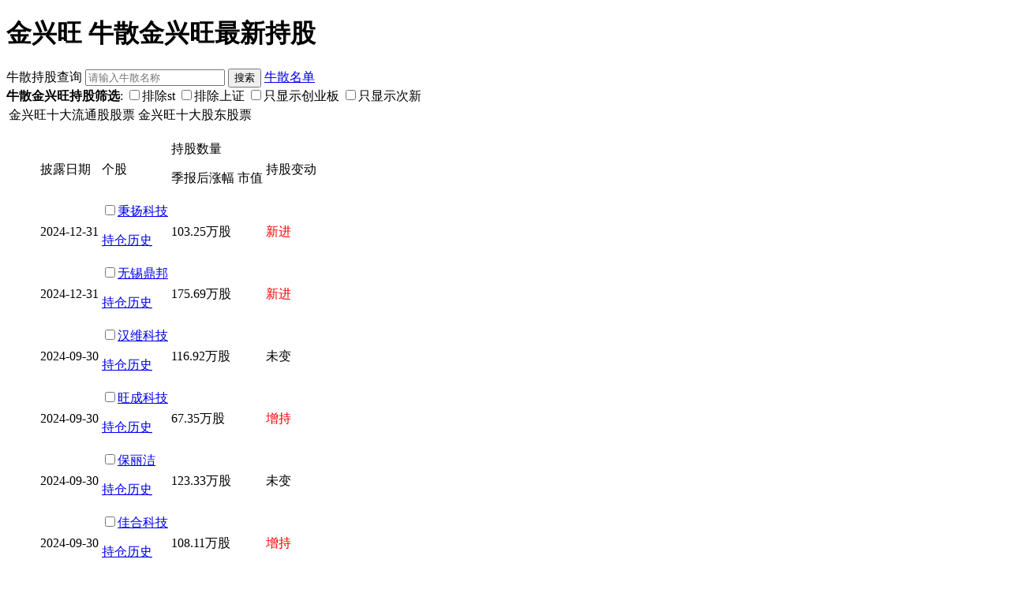

--- FILE ---
content_type: text/html; charset=utf-8
request_url: http://m.tetegu.com/gudong/317830.html
body_size: 8079
content:
<!DOCTYPE html>
<html>
<head>
<meta http-equiv="Content-Type" content="text/html; charset=UTF-8"/>
<meta name="format-detection" content="telephone=no"/>
<meta name="viewport" content="width=device-width, user-scalable=0, initial-scale=1.0, maximum-scale=1.0, minimum-scale=1.0"/>
<meta http-equiv="Cache-Control" content="no-transform " /> 
<title>金兴旺_牛散金兴旺最新持股查询</title>
<meta name="keywords" content="金兴旺,牛散金兴旺最新持股查询" />
<meta name="description" content="特特股为您提供金兴旺最新持股,包括金兴旺持有十大流通股东以及十大股东股票的数据，提供牛散金兴旺持股数据查询功能"/>
<meta itemprop="image" content="http://www.tetegu.com/images/png/tetegu3.png"/>
<link href="//www.tetegu.com/js/m.css" rel="stylesheet" type="text/css" />
<script src="//www.tetegu.com/js/jquery.js"></script>
<script src="//www.tetegu.com/js/echarts.min.js"></script>
<script src="//www.tetegu.com/js/m.js"></script>
<script src="//www.tetegu.com/js/stockdayjson.js"></script>
<script src="//www.tetegu.com/js/kline2.js"></script>
<link href="//www.tetegu.com/js/layer_mobile/need/layer.css" rel="stylesheet" type="text/css" />
<script src="//www.tetegu.com/js/layer_mobile/layer.js"></script>
<script src="//www.tetegu.com/js/m.gudong.js"></script>
<link href="//www.tetegu.com/js/m.gudong.css" rel="stylesheet" type="text/css" />
<script src="https://res.wx.qq.com/open/js/jweixin-1.2.0.js"></script>
<script>
favtype='gd';
var gid=317830;
var ldate='';
var wxShareData = {
		"imgUrl":'http://www.tetegu.com/images/icons/60x60.png',
		"link":window.location.href,
		"title":"牛散金兴旺",
		"desc":'牛散金兴旺 ，特特股 ，牛散查询'
};

var jbLtgSzJson=[{"ltdate":"2024-12-31","num":"2","ccsz":"2725.90"}];
var jbGdSzJson=[{"ltdate":"2024-12-31","num":"2","ccsz":"2725.90"}];
var jbZcgltgJson=[];
var jbZcgGdJson=[];
</script>
</head>
<body>
<script src="//www.tetegu.com/js/m_top.js"></script>
<div id="phone-wrapper" class="phone-wrapper">
    <script src="//www.tetegu.com/js/m_quote_nav.js"></script>
    <div class="gudongdiv">
        <div class="cl-h10"></div>
        <h1>金兴旺 牛散金兴旺最新持股</h1>
        <div class="cl-h10"></div>
		<script src="//www.tetegu.com/js/m_gd_top.js"></script>
        <div class="cl-h10"></div>
        <div class="SearchBar">
                牛散持股查询  
                <input type="text" value="" id="gname" class="gnameinput" placeholder="请输入牛散名称">
                <input type="button" class="sbtns" value="搜索">
                <span class="red" ><a href="/niusan/">牛散名单</a></span>
        </div>
        <div id="s_stock_content_more" class="s_stock_content_more">
            <div id="lhbchart" class="lhbchart"></div>
           <div class="SearchBar" ><b>牛散金兴旺持股筛选</b>: <label><input type="checkbox" name="nost" style="height: auto;">排除st</label> <label><input type="checkbox" name="nosh" style="height: auto;">排除上证</label> <label><input type="checkbox" name="cybonly" style="height: auto;">只显示创业板</label> <label><input type="checkbox" name="cixin" style="height: auto;">只显示次新</label></div><div class="gudonginfo"><div class="gtxt"></div><table class="gdtabs"><td><span title="十大流通股中牛散金兴旺持有的股票数据">金兴旺十大流通股股票</span></td><td><span title="十大股东牛散金兴旺持有的股票数据">金兴旺十大股东股票</span></td></table></div><div class="gdchart" id="gdchart"></div><div class="gdlists"><ul class="gudonglist"><div gdtype="ltgd"><table><tr><td class="ltdate">披露日期</td><td class="sname">个股</td><td class="cgsl">持股数量<p>季报后涨幅 市值</p></td><td class="cgbd">持股变动</td></tr><tr liname="9206752024-12-31" sname="秉扬科技" scode="920675" ldate="2024-12-31" cgsl="103.25" ssrq="2020-12-28" zsz="2203699200" price="8.33" zfprice="0.00" > <td class="ltdate">2024-12-31</td><td class="sname"><input type="checkbox" name="lookonly" value="920675" /><a href="/gupiao/920675.html" title="秉扬科技股票">秉扬科技</a><p class="scode"><a href="/gudong/317830-920675.html" class="gdlishi">持仓历史</a></p></td><td><span class="cgsl">103.25万股</span></td><td class="cgbd"><font color="red">新进</font></td></tr><tr liname="9209312024-12-31" sname="无锡鼎邦" scode="920931" ldate="2024-12-31" cgsl="175.69" ssrq="2024-04-08" zsz="1643775000" price="10.62" zfprice="0.00" > <td class="ltdate">2024-12-31</td><td class="sname"><input type="checkbox" name="lookonly" value="920931" /><a href="/gupiao/920931.html" title="无锡鼎邦股票">无锡鼎邦</a><p class="scode"><a href="/gudong/317830-920931.html" class="gdlishi">持仓历史</a></p></td><td><span class="cgsl">175.69万股</span></td><td class="cgbd"><font color="red">新进</font></td></tr><tr liname="9209572024-09-30" sname="汉维科技" scode="920957" ldate="2024-09-30" cgsl="116.92" ssrq="2022-12-14" zsz="1595570837" price="8.38" zfprice="0.00" > <td class="ltdate">2024-09-30</td><td class="sname"><input type="checkbox" name="lookonly" value="920957" /><a href="/gupiao/920957.html" title="汉维科技股票">汉维科技</a><p class="scode"><a href="/gudong/317830-920957.html" class="gdlishi">持仓历史</a></p></td><td><span class="cgsl">116.92万股</span></td><td class="cgbd">未变</td></tr><tr liname="9208962024-09-30" sname="旺成科技" scode="920896" ldate="2024-09-30" cgsl="67.35" ssrq="2023-04-19" zsz="2616646604" price="9.02" zfprice="0.00" > <td class="ltdate">2024-09-30</td><td class="sname"><input type="checkbox" name="lookonly" value="920896" /><a href="/gupiao/920896.html" title="旺成科技股票">旺成科技</a><p class="scode"><a href="/gudong/317830-920896.html" class="gdlishi">持仓历史</a></p></td><td><span class="cgsl">67.35万股</span></td><td class="cgbd"><font color="red">增持</font></td></tr><tr liname="9208022024-09-30" sname="保丽洁" scode="920802" ldate="2024-09-30" cgsl="123.33" ssrq="2023-02-06" zsz="1517973448" price="11.41" zfprice="0.00" > <td class="ltdate">2024-09-30</td><td class="sname"><input type="checkbox" name="lookonly" value="920802" /><a href="/gupiao/920802.html" title="保丽洁股票">保丽洁</a><p class="scode"><a href="/gudong/317830-920802.html" class="gdlishi">持仓历史</a></p></td><td><span class="cgsl">123.33万股</span></td><td class="cgbd">未变</td></tr><tr liname="9203922024-09-30" sname="佳合科技" scode="920392" ldate="2024-09-30" cgsl="108.11" ssrq="2022-12-30" zsz="2829491650" price="13.29" zfprice="0.00" > <td class="ltdate">2024-09-30</td><td class="sname"><input type="checkbox" name="lookonly" value="920392" /><a href="/gupiao/920392.html" title="佳合科技股票">佳合科技</a><p class="scode"><a href="/gudong/317830-920392.html" class="gdlishi">持仓历史</a></p></td><td><span class="cgsl">108.11万股</span></td><td class="cgbd"><font color="red">增持</font></td></tr><tr liname="9208552024-09-30" sname="浙江大农" scode="920855" ldate="2024-09-30" cgsl="40.97" ssrq="2022-12-29" zsz="1546979993" price="" zfprice="0.00" > <td class="ltdate">2024-09-30</td><td class="sname"><input type="checkbox" name="lookonly" value="920855" /><a href="/gupiao/920855.html" title="浙江大农股票">浙江大农</a><p class="scode"><a href="/gudong/317830-920855.html" class="gdlishi">持仓历史</a></p></td><td><span class="cgsl">40.97万股</span></td><td class="cgbd"><font color="red">增持</font></td></tr><tr liname="9209572024-06-30" sname="汉维科技" scode="920957" ldate="2024-06-30" cgsl="116.92" ssrq="2022-12-14" zsz="1595570837" price="5.93" zfprice="0.00" > <td class="ltdate">2024-06-30</td><td class="sname"><input type="checkbox" name="lookonly" value="920957" /><a href="/gupiao/920957.html" title="汉维科技股票">汉维科技</a><p class="scode"><a href="/gudong/317830-920957.html" class="gdlishi">持仓历史</a></p></td><td><span class="cgsl">116.92万股</span></td><td class="cgbd">未变</td></tr><tr liname="9208552024-06-30" sname="浙江大农" scode="920855" ldate="2024-06-30" cgsl="39.84" ssrq="2022-12-29" zsz="1546979993" price="7.92" zfprice="0.00" > <td class="ltdate">2024-06-30</td><td class="sname"><input type="checkbox" name="lookonly" value="920855" /><a href="/gupiao/920855.html" title="浙江大农股票">浙江大农</a><p class="scode"><a href="/gudong/317830-920855.html" class="gdlishi">持仓历史</a></p></td><td><span class="cgsl">39.84万股</span></td><td class="cgbd"><font color="red">新进</font></td></tr><tr liname="9208962024-06-30" sname="旺成科技" scode="920896" ldate="2024-06-30" cgsl="63.05" ssrq="2023-04-19" zsz="2616646604" price="6.97" zfprice="0.00" > <td class="ltdate">2024-06-30</td><td class="sname"><input type="checkbox" name="lookonly" value="920896" /><a href="/gupiao/920896.html" title="旺成科技股票">旺成科技</a><p class="scode"><a href="/gudong/317830-920896.html" class="gdlishi">持仓历史</a></p></td><td><span class="cgsl">63.05万股</span></td><td class="cgbd"><font color="red">新进</font></td></tr><tr liname="9208022024-06-30" sname="保丽洁" scode="920802" ldate="2024-06-30" cgsl="123.33" ssrq="2023-02-06" zsz="1517973448" price="8.52" zfprice="0.00" > <td class="ltdate">2024-06-30</td><td class="sname"><input type="checkbox" name="lookonly" value="920802" /><a href="/gupiao/920802.html" title="保丽洁股票">保丽洁</a><p class="scode"><a href="/gudong/317830-920802.html" class="gdlishi">持仓历史</a></p></td><td><span class="cgsl">123.33万股</span></td><td class="cgbd">未变</td></tr><tr liname="9203922024-06-30" sname="佳合科技" scode="920392" ldate="2024-06-30" cgsl="107.31" ssrq="2022-12-30" zsz="2829491650" price="8.20" zfprice="0.00" > <td class="ltdate">2024-06-30</td><td class="sname"><input type="checkbox" name="lookonly" value="920392" /><a href="/gupiao/920392.html" title="佳合科技股票">佳合科技</a><p class="scode"><a href="/gudong/317830-920392.html" class="gdlishi">持仓历史</a></p></td><td><span class="cgsl">107.31万股</span></td><td class="cgbd"><font color="red">增持</font></td></tr><tr liname="9209572024-03-31" sname="汉维科技" scode="920957" ldate="2024-03-31" cgsl="116.92" ssrq="2022-12-14" zsz="1595570837" price="6.78" zfprice="0.00" > <td class="ltdate">2024-03-31</td><td class="sname"><input type="checkbox" name="lookonly" value="920957" /><a href="/gupiao/920957.html" title="汉维科技股票">汉维科技</a><p class="scode"><a href="/gudong/317830-920957.html" class="gdlishi">持仓历史</a></p></td><td><span class="cgsl">116.92万股</span></td><td class="cgbd">未变</td></tr><tr liname="9208022024-03-31" sname="保丽洁" scode="920802" ldate="2024-03-31" cgsl="123.33" ssrq="2023-02-06" zsz="1517973448" price="8.83" zfprice="0.00" > <td class="ltdate">2024-03-31</td><td class="sname"><input type="checkbox" name="lookonly" value="920802" /><a href="/gupiao/920802.html" title="保丽洁股票">保丽洁</a><p class="scode"><a href="/gudong/317830-920802.html" class="gdlishi">持仓历史</a></p></td><td><span class="cgsl">123.33万股</span></td><td class="cgbd"><font color="red">新进</font></td></tr><tr liname="9203922024-03-31" sname="佳合科技" scode="920392" ldate="2024-03-31" cgsl="92.18" ssrq="2022-12-30" zsz="2829491650" price="9.47" zfprice="0.00" > <td class="ltdate">2024-03-31</td><td class="sname"><input type="checkbox" name="lookonly" value="920392" /><a href="/gupiao/920392.html" title="佳合科技股票">佳合科技</a><p class="scode"><a href="/gudong/317830-920392.html" class="gdlishi">持仓历史</a></p></td><td><span class="cgsl">92.18万股</span></td><td class="cgbd">未变</td></tr><tr liname="9209572023-12-31" sname="汉维科技" scode="920957" ldate="2023-12-31" cgsl="116.92" ssrq="2022-12-14" zsz="1595570837" price="9.02" zfprice="0.00" > <td class="ltdate">2023-12-31</td><td class="sname"><input type="checkbox" name="lookonly" value="920957" /><a href="/gupiao/920957.html" title="汉维科技股票">汉维科技</a><p class="scode"><a href="/gudong/317830-920957.html" class="gdlishi">持仓历史</a></p></td><td><span class="cgsl">116.92万股</span></td><td class="cgbd"><font color="red">新进</font></td></tr><tr liname="9203922023-12-31" sname="佳合科技" scode="920392" ldate="2023-12-31" cgsl="92.18" ssrq="2022-12-30" zsz="2829491650" price="12.56" zfprice="0.00" > <td class="ltdate">2023-12-31</td><td class="sname"><input type="checkbox" name="lookonly" value="920392" /><a href="/gupiao/920392.html" title="佳合科技股票">佳合科技</a><p class="scode"><a href="/gudong/317830-920392.html" class="gdlishi">持仓历史</a></p></td><td><span class="cgsl">92.18万股</span></td><td class="cgbd"><font color="red">新进</font></td></tr><tr liname="9204712023-11-27" sname="美邦科技" scode="920471" ldate="2023-11-27" cgsl="70.52" ssrq="2023-05-25" zsz="1260480000" price="" zfprice="0.00" > <td class="ltdate">2023-11-27</td><td class="sname"><input type="checkbox" name="lookonly" value="920471" /><a href="/gupiao/920471.html" title="美邦科技股票">美邦科技</a><p class="scode"><a href="/gudong/317830-920471.html" class="gdlishi">持仓历史</a></p></td><td><span class="cgsl">70.52万股</span></td><td class="cgbd"><font color="red">新进</font></td></tr><tr liname="6050332023-09-30" sname="美邦股份" scode="605033" ldate="2023-09-30" cgsl="45.14" ssrq="2021-09-16" zsz="3024424000" price="18.80" zfprice="0.00" > <td class="ltdate">2023-09-30</td><td class="sname"><input type="checkbox" name="lookonly" value="605033" /><a href="/gupiao/605033.html" title="美邦股份股票">美邦股份</a><p class="scode"><a href="/gudong/317830-605033.html" class="gdlishi">持仓历史</a></p></td><td><span class="cgsl">45.14万股</span></td><td class="cgbd"><font color="red">新进</font></td></tr><tr liname="6052552023-09-30" sname="天普股份" scode="605255" ldate="2023-09-30" cgsl="151.46" ssrq="2020-08-25" zsz="11725296000" price="16.23" zfprice="0.00" > <td class="ltdate">2023-09-30</td><td class="sname"><input type="checkbox" name="lookonly" value="605255" /><a href="/gupiao/605255.html" title="天普股份股票">天普股份</a><p class="scode"><a href="/gudong/317830-605255.html" class="gdlishi">持仓历史</a></p></td><td><span class="cgsl">151.46万股</span></td><td class="cgbd"><font color="red">增持</font></td></tr><tr liname="6051552023-09-30" sname="西大门" scode="605155" ldate="2023-09-30" cgsl="143.92" ssrq="2020-12-31" zsz="3055030657" price="15.75" zfprice="0.00" > <td class="ltdate">2023-09-30</td><td class="sname"><input type="checkbox" name="lookonly" value="605155" /><a href="/gupiao/605155.html" title="西大门股票">西大门</a><p class="scode"><a href="/gudong/317830-605155.html" class="gdlishi">持仓历史</a></p></td><td><span class="cgsl">143.92万股</span></td><td class="cgbd"><font color="#009900">减持</font></td></tr><tr liname="6052552023-06-30" sname="天普股份" scode="605255" ldate="2023-06-30" cgsl="118.5" ssrq="2020-08-25" zsz="11725296000" price="15.80" zfprice="0.00" > <td class="ltdate">2023-06-30</td><td class="sname"><input type="checkbox" name="lookonly" value="605255" /><a href="/gupiao/605255.html" title="天普股份股票">天普股份</a><p class="scode"><a href="/gudong/317830-605255.html" class="gdlishi">持仓历史</a></p></td><td><span class="cgsl">118.5万股</span></td><td class="cgbd">未变</td></tr><tr liname="6051552023-06-30" sname="西大门" scode="605155" ldate="2023-06-30" cgsl="186.31" ssrq="2020-12-31" zsz="3055030657" price="14.51" zfprice="0.00" > <td class="ltdate">2023-06-30</td><td class="sname"><input type="checkbox" name="lookonly" value="605155" /><a href="/gupiao/605155.html" title="西大门股票">西大门</a><p class="scode"><a href="/gudong/317830-605155.html" class="gdlishi">持仓历史</a></p></td><td><span class="cgsl">186.31万股</span></td><td class="cgbd">未变</td></tr><tr liname="6052682023-06-30" sname="王力安防" scode="605268" ldate="2023-06-30" cgsl="59" ssrq="2021-02-24" zsz="4565674575" price="10.23" zfprice="0.00" > <td class="ltdate">2023-06-30</td><td class="sname"><input type="checkbox" name="lookonly" value="605268" /><a href="/gupiao/605268.html" title="王力安防股票">王力安防</a><p class="scode"><a href="/gudong/317830-605268.html" class="gdlishi">持仓历史</a></p></td><td><span class="cgsl">59万股</span></td><td class="cgbd"><font color="#009900">减持</font></td></tr><tr liname="6052552023-03-31" sname="天普股份" scode="605255" ldate="2023-03-31" cgsl="118.5" ssrq="2020-08-25" zsz="11725296000" price="14.73" zfprice="0.00" > <td class="ltdate">2023-03-31</td><td class="sname"><input type="checkbox" name="lookonly" value="605255" /><a href="/gupiao/605255.html" title="天普股份股票">天普股份</a><p class="scode"><a href="/gudong/317830-605255.html" class="gdlishi">持仓历史</a></p></td><td><span class="cgsl">118.5万股</span></td><td class="cgbd"><font color="red">增持</font></td></tr><tr liname="6052682023-03-31" sname="王力安防" scode="605268" ldate="2023-03-31" cgsl="73.44" ssrq="2021-02-24" zsz="4565674575" price="9.73" zfprice="0.00" > <td class="ltdate">2023-03-31</td><td class="sname"><input type="checkbox" name="lookonly" value="605268" /><a href="/gupiao/605268.html" title="王力安防股票">王力安防</a><p class="scode"><a href="/gudong/317830-605268.html" class="gdlishi">持仓历史</a></p></td><td><span class="cgsl">73.44万股</span></td><td class="cgbd"><font color="#009900">减持</font></td></tr><tr liname="6051552023-03-31" sname="西大门" scode="605155" ldate="2023-03-31" cgsl="186.31" ssrq="2020-12-31" zsz="3055030657" price="14.45" zfprice="0.00" > <td class="ltdate">2023-03-31</td><td class="sname"><input type="checkbox" name="lookonly" value="605155" /><a href="/gupiao/605155.html" title="西大门股票">西大门</a><p class="scode"><a href="/gudong/317830-605155.html" class="gdlishi">持仓历史</a></p></td><td><span class="cgsl">186.31万股</span></td><td class="cgbd">未变</td></tr><tr liname="6052552022-12-31" sname="天普股份" scode="605255" ldate="2022-12-31" cgsl="105.68" ssrq="2020-08-25" zsz="11725296000" price="14.15" zfprice="0.00" > <td class="ltdate">2022-12-31</td><td class="sname"><input type="checkbox" name="lookonly" value="605255" /><a href="/gupiao/605255.html" title="天普股份股票">天普股份</a><p class="scode"><a href="/gudong/317830-605255.html" class="gdlishi">持仓历史</a></p></td><td><span class="cgsl">105.68万股</span></td><td class="cgbd">未变</td></tr><tr liname="6052682022-12-31" sname="王力安防" scode="605268" ldate="2022-12-31" cgsl="91.54" ssrq="2021-02-24" zsz="4565674575" price="8.80" zfprice="0.00" > <td class="ltdate">2022-12-31</td><td class="sname"><input type="checkbox" name="lookonly" value="605268" /><a href="/gupiao/605268.html" title="王力安防股票">王力安防</a><p class="scode"><a href="/gudong/317830-605268.html" class="gdlishi">持仓历史</a></p></td><td><span class="cgsl">91.54万股</span></td><td class="cgbd"><font color="#009900">减持</font></td></tr><tr liname="6051552022-12-31" sname="西大门" scode="605155" ldate="2022-12-31" cgsl="186.31" ssrq="2020-12-31" zsz="3055030657" price="13.01" zfprice="0.00" > <td class="ltdate">2022-12-31</td><td class="sname"><input type="checkbox" name="lookonly" value="605155" /><a href="/gupiao/605155.html" title="西大门股票">西大门</a><p class="scode"><a href="/gudong/317830-605155.html" class="gdlishi">持仓历史</a></p></td><td><span class="cgsl">186.31万股</span></td><td class="cgbd">未变</td></tr><tr liname="6052552022-09-30" sname="天普股份" scode="605255" ldate="2022-09-30" cgsl="105.68" ssrq="2020-08-25" zsz="11725296000" price="16.00" zfprice="0.00" > <td class="ltdate">2022-09-30</td><td class="sname"><input type="checkbox" name="lookonly" value="605255" /><a href="/gupiao/605255.html" title="天普股份股票">天普股份</a><p class="scode"><a href="/gudong/317830-605255.html" class="gdlishi">持仓历史</a></p></td><td><span class="cgsl">105.68万股</span></td><td class="cgbd"><font color="#009900">减持</font></td></tr><tr liname="6051552022-09-30" sname="西大门" scode="605155" ldate="2022-09-30" cgsl="186.31" ssrq="2020-12-31" zsz="3055030657" price="12.68" zfprice="0.00" > <td class="ltdate">2022-09-30</td><td class="sname"><input type="checkbox" name="lookonly" value="605155" /><a href="/gupiao/605155.html" title="西大门股票">西大门</a><p class="scode"><a href="/gudong/317830-605155.html" class="gdlishi">持仓历史</a></p></td><td><span class="cgsl">186.31万股</span></td><td class="cgbd"><font color="#009900">减持</font></td></tr><tr liname="6052682022-09-30" sname="王力安防" scode="605268" ldate="2022-09-30" cgsl="98.82" ssrq="2021-02-24" zsz="4565674575" price="8.36" zfprice="0.00" > <td class="ltdate">2022-09-30</td><td class="sname"><input type="checkbox" name="lookonly" value="605268" /><a href="/gupiao/605268.html" title="王力安防股票">王力安防</a><p class="scode"><a href="/gudong/317830-605268.html" class="gdlishi">持仓历史</a></p></td><td><span class="cgsl">98.82万股</span></td><td class="cgbd"><font color="red">新进</font></td></tr><tr liname="6052552022-06-30" sname="天普股份" scode="605255" ldate="2022-06-30" cgsl="118.74" ssrq="2020-08-25" zsz="11725296000" price="16.45" zfprice="0.00" > <td class="ltdate">2022-06-30</td><td class="sname"><input type="checkbox" name="lookonly" value="605255" /><a href="/gupiao/605255.html" title="天普股份股票">天普股份</a><p class="scode"><a href="/gudong/317830-605255.html" class="gdlishi">持仓历史</a></p></td><td><span class="cgsl">118.74万股</span></td><td class="cgbd"><font color="#009900">减持</font></td></tr><tr liname="6051552022-06-30" sname="西大门" scode="605155" ldate="2022-06-30" cgsl="189.31" ssrq="2020-12-31" zsz="3055030657" price="14.73" zfprice="0.00" > <td class="ltdate">2022-06-30</td><td class="sname"><input type="checkbox" name="lookonly" value="605155" /><a href="/gupiao/605155.html" title="西大门股票">西大门</a><p class="scode"><a href="/gudong/317830-605155.html" class="gdlishi">持仓历史</a></p></td><td><span class="cgsl">189.31万股</span></td><td class="cgbd"><font color="red">增持</font></td></tr><tr liname="6887012022-06-30" sname="卓锦股份" scode="688701" ldate="2022-06-30" cgsl="42.74" ssrq="2021-09-16" zsz="1238037370" price="11.82" zfprice="0.00" > <td class="ltdate">2022-06-30</td><td class="sname"><input type="checkbox" name="lookonly" value="688701" /><a href="/gupiao/688701.html" title="卓锦股份股票">卓锦股份</a><p class="scode"><a href="/gudong/317830-688701.html" class="gdlishi">持仓历史</a></p></td><td><span class="cgsl">42.74万股</span></td><td class="cgbd">未变</td></tr><tr liname="6051552022-03-31" sname="西大门" scode="605155" ldate="2022-03-31" cgsl="139.19" ssrq="2020-12-31" zsz="3055030657" price="14.44" zfprice="0.00" > <td class="ltdate">2022-03-31</td><td class="sname"><input type="checkbox" name="lookonly" value="605155" /><a href="/gupiao/605155.html" title="西大门股票">西大门</a><p class="scode"><a href="/gudong/317830-605155.html" class="gdlishi">持仓历史</a></p></td><td><span class="cgsl">139.19万股</span></td><td class="cgbd"><font color="red">增持</font></td></tr><tr liname="6052552022-03-31" sname="天普股份" scode="605255" ldate="2022-03-31" cgsl="127.14" ssrq="2020-08-25" zsz="11725296000" price="15.12" zfprice="0.00" > <td class="ltdate">2022-03-31</td><td class="sname"><input type="checkbox" name="lookonly" value="605255" /><a href="/gupiao/605255.html" title="天普股份股票">天普股份</a><p class="scode"><a href="/gudong/317830-605255.html" class="gdlishi">持仓历史</a></p></td><td><span class="cgsl">127.14万股</span></td><td class="cgbd"><font color="red">增持</font></td></tr><tr liname="6880672022-03-31" sname="爱威科技" scode="688067" ldate="2022-03-31" cgsl="28.28" ssrq="2021-06-16" zsz="1896520000" price="25.58" zfprice="0.00" > <td class="ltdate">2022-03-31</td><td class="sname"><input type="checkbox" name="lookonly" value="688067" /><a href="/gupiao/688067.html" title="爱威科技股票">爱威科技</a><p class="scode"><a href="/gudong/317830-688067.html" class="gdlishi">持仓历史</a></p></td><td><span class="cgsl">28.28万股</span></td><td class="cgbd"><font color="red">新进</font></td></tr><tr liname="6885652022-03-31" sname="力源科技" scode="688565" ldate="2022-03-31" cgsl="56.85" ssrq="2021-05-13" zsz="1527246000" price="10.46" zfprice="0.00" > <td class="ltdate">2022-03-31</td><td class="sname"><input type="checkbox" name="lookonly" value="688565" /><a href="/gupiao/688565.html" title="力源科技股票">力源科技</a><p class="scode"><a href="/gudong/317830-688565.html" class="gdlishi">持仓历史</a></p></td><td><span class="cgsl">56.85万股</span></td><td class="cgbd"><font color="red">新进</font></td></tr><tr liname="6880132022-03-31" sname="天臣医疗" scode="688013" ldate="2022-03-31" cgsl="20.24" ssrq="2020-09-28" zsz="4262292112" price="23.37" zfprice="59.86" > <td class="ltdate">2022-03-31</td><td class="sname"><input type="checkbox" name="lookonly" value="688013" /><a href="/gupiao/688013.html" title="天臣医疗股票">天臣医疗</a><p class="scode"><a href="/gudong/317830-688013.html" class="gdlishi">持仓历史</a></p></td><td><span class="cgsl">20.24万股</span></td><td class="cgbd">未变</td></tr><tr liname="6887012022-03-31" sname="卓锦股份" scode="688701" ldate="2022-03-31" cgsl="42.74" ssrq="2021-09-16" zsz="1238037370" price="12.67" zfprice="0.00" > <td class="ltdate">2022-03-31</td><td class="sname"><input type="checkbox" name="lookonly" value="688701" /><a href="/gupiao/688701.html" title="卓锦股份股票">卓锦股份</a><p class="scode"><a href="/gudong/317830-688701.html" class="gdlishi">持仓历史</a></p></td><td><span class="cgsl">42.74万股</span></td><td class="cgbd"><font color="red">新进</font></td></tr><tr liname="6880132022-02-08" sname="天臣医疗" scode="688013" ldate="2022-02-08" cgsl="20.24" ssrq="2020-09-28" zsz="4262292112" price="" zfprice="59.86" > <td class="ltdate">2022-02-08</td><td class="sname"><input type="checkbox" name="lookonly" value="688013" /><a href="/gupiao/688013.html" title="天臣医疗股票">天臣医疗</a><p class="scode"><a href="/gudong/317830-688013.html" class="gdlishi">持仓历史</a></p></td><td><span class="cgsl">20.24万股</span></td><td class="cgbd"><font color="#009900">减持</font></td></tr><tr liname="6051982021-12-31" sname="安德利" scode="605198" ldate="2021-12-31" cgsl="39.97" ssrq="2020-09-18" zsz="15903332000" price="19.80" zfprice="0.00" > <td class="ltdate">2021-12-31</td><td class="sname"><input type="checkbox" name="lookonly" value="605198" /><a href="/gupiao/605198.html" title="安德利股票">安德利</a><p class="scode"><a href="/gudong/317830-605198.html" class="gdlishi">持仓历史</a></p></td><td><span class="cgsl">39.97万股</span></td><td class="cgbd"><font color="#009900">减持</font></td></tr><tr liname="6885852021-12-31" sname="上纬新材" scode="688585" ldate="2021-12-31" cgsl="51.85" ssrq="2020-09-28" zsz="43647772587" price="10.70" zfprice="0.00" > <td class="ltdate">2021-12-31</td><td class="sname"><input type="checkbox" name="lookonly" value="688585" /><a href="/gupiao/688585.html" title="上纬新材股票">上纬新材</a><p class="scode"><a href="/gudong/317830-688585.html" class="gdlishi">持仓历史</a></p></td><td><span class="cgsl">51.85万股</span></td><td class="cgbd"><font color="#009900">减持</font></td></tr><tr liname="6051552021-12-31" sname="西大门" scode="605155" ldate="2021-12-31" cgsl="29.52" ssrq="2020-12-31" zsz="3055030657" price="21.92" zfprice="0.00" > <td class="ltdate">2021-12-31</td><td class="sname"><input type="checkbox" name="lookonly" value="605155" /><a href="/gupiao/605155.html" title="西大门股票">西大门</a><p class="scode"><a href="/gudong/317830-605155.html" class="gdlishi">持仓历史</a></p></td><td><span class="cgsl">29.52万股</span></td><td class="cgbd"><font color="red">新进</font></td></tr><tr liname="6052552021-12-31" sname="天普股份" scode="605255" ldate="2021-12-31" cgsl="110.81" ssrq="2020-08-25" zsz="11725296000" price="16.73" zfprice="0.00" > <td class="ltdate">2021-12-31</td><td class="sname"><input type="checkbox" name="lookonly" value="605255" /><a href="/gupiao/605255.html" title="天普股份股票">天普股份</a><p class="scode"><a href="/gudong/317830-605255.html" class="gdlishi">持仓历史</a></p></td><td><span class="cgsl">110.81万股</span></td><td class="cgbd"><font color="red">增持</font></td></tr><tr liname="3006522021-09-30" sname="雷迪克" scode="300652" ldate="2021-09-30" cgsl="149.95" ssrq="2017-05-16" zsz="7947410280" price="18.02" zfprice="0.00" > <td class="ltdate">2021-09-30</td><td class="sname"><input type="checkbox" name="lookonly" value="300652" /><a href="/gupiao/300652.html" title="雷迪克股票">雷迪克</a><p class="scode"><a href="/gudong/317830-300652.html" class="gdlishi">持仓历史</a></p></td><td><span class="cgsl">149.95万股</span></td><td class="cgbd"><font color="#009900">减持</font></td></tr><tr liname="3007962021-09-30" sname="贝斯美" scode="300796" ldate="2021-09-30" cgsl="101.27" ssrq="2019-11-15" zsz="3582537290" price="16.27" zfprice="0.00" > <td class="ltdate">2021-09-30</td><td class="sname"><input type="checkbox" name="lookonly" value="300796" /><a href="/gupiao/300796.html" title="贝斯美股票">贝斯美</a><p class="scode"><a href="/gudong/317830-300796.html" class="gdlishi">持仓历史</a></p></td><td><span class="cgsl">101.27万股</span></td><td class="cgbd"><font color="#009900">减持</font></td></tr><tr liname="6052552021-09-30" sname="天普股份" scode="605255" ldate="2021-09-30" cgsl="19" ssrq="2020-08-25" zsz="11725296000" price="14.49" zfprice="0.00" > <td class="ltdate">2021-09-30</td><td class="sname"><input type="checkbox" name="lookonly" value="605255" /><a href="/gupiao/605255.html" title="天普股份股票">天普股份</a><p class="scode"><a href="/gudong/317830-605255.html" class="gdlishi">持仓历史</a></p></td><td><span class="cgsl">19万股</span></td><td class="cgbd"><font color="#009900">减持</font></td></tr></table></div><div gdtype="gd"><table><tr><td class="ltdate">披露日期</td><td class="sname">个股</td><td class="cgsl">持股数量<p>季报后涨幅 市值</p></td><td class="cgbd">持股变动</td></tr><tr liname="9206752024-12-31" sname="秉扬科技" scode="920675" ldate="2024-12-31" cgsl="103.25" ssrq="2020-12-28" zsz="2203699200" price="8.33" zfprice="0.00" > <td class="ltdate">2024-12-31</td><td class="sname"><input type="checkbox" name="lookonly" value="920675" /><a href="/gupiao/920675.html" title="秉扬科技股票">秉扬科技</a><p class="scode"><a href="/gudong/317830-920675.html" class="gdlishi">持仓历史</a></p></td><td><span class="cgsl">103.25万股</span></td><td class="cgbd"><font color="red">新进</font></td></tr><tr liname="9209312024-12-31" sname="无锡鼎邦" scode="920931" ldate="2024-12-31" cgsl="175.69" ssrq="2024-04-08" zsz="1643775000" price="10.62" zfprice="0.00" > <td class="ltdate">2024-12-31</td><td class="sname"><input type="checkbox" name="lookonly" value="920931" /><a href="/gupiao/920931.html" title="无锡鼎邦股票">无锡鼎邦</a><p class="scode"><a href="/gudong/317830-920931.html" class="gdlishi">持仓历史</a></p></td><td><span class="cgsl">175.69万股</span></td><td class="cgbd"><font color="red">新进</font></td></tr><tr liname="9208552024-09-30" sname="浙江大农" scode="920855" ldate="2024-09-30" cgsl="40.97" ssrq="2022-12-29" zsz="1546979993" price="9.36" zfprice="0.00" > <td class="ltdate">2024-09-30</td><td class="sname"><input type="checkbox" name="lookonly" value="920855" /><a href="/gupiao/920855.html" title="浙江大农股票">浙江大农</a><p class="scode"><a href="/gudong/317830-920855.html" class="gdlishi">持仓历史</a></p></td><td><span class="cgsl">40.97万股</span></td><td class="cgbd"><font color="red">增持</font></td></tr><tr liname="9203922024-09-30" sname="佳合科技" scode="920392" ldate="2024-09-30" cgsl="108.11" ssrq="2022-12-30" zsz="2829491650" price="13.29" zfprice="0.00" > <td class="ltdate">2024-09-30</td><td class="sname"><input type="checkbox" name="lookonly" value="920392" /><a href="/gupiao/920392.html" title="佳合科技股票">佳合科技</a><p class="scode"><a href="/gudong/317830-920392.html" class="gdlishi">持仓历史</a></p></td><td><span class="cgsl">108.11万股</span></td><td class="cgbd"><font color="red">增持</font></td></tr><tr liname="9208022024-09-30" sname="保丽洁" scode="920802" ldate="2024-09-30" cgsl="123.33" ssrq="2023-02-06" zsz="1517973448" price="11.41" zfprice="0.00" > <td class="ltdate">2024-09-30</td><td class="sname"><input type="checkbox" name="lookonly" value="920802" /><a href="/gupiao/920802.html" title="保丽洁股票">保丽洁</a><p class="scode"><a href="/gudong/317830-920802.html" class="gdlishi">持仓历史</a></p></td><td><span class="cgsl">123.33万股</span></td><td class="cgbd">未变</td></tr><tr liname="9209572024-09-30" sname="汉维科技" scode="920957" ldate="2024-09-30" cgsl="116.92" ssrq="2022-12-14" zsz="1595570837" price="8.38" zfprice="0.00" > <td class="ltdate">2024-09-30</td><td class="sname"><input type="checkbox" name="lookonly" value="920957" /><a href="/gupiao/920957.html" title="汉维科技股票">汉维科技</a><p class="scode"><a href="/gudong/317830-920957.html" class="gdlishi">持仓历史</a></p></td><td><span class="cgsl">116.92万股</span></td><td class="cgbd">未变</td></tr><tr liname="9208962024-09-30" sname="旺成科技" scode="920896" ldate="2024-09-30" cgsl="67.35" ssrq="2023-04-19" zsz="2616646604" price="9.02" zfprice="0.00" > <td class="ltdate">2024-09-30</td><td class="sname"><input type="checkbox" name="lookonly" value="920896" /><a href="/gupiao/920896.html" title="旺成科技股票">旺成科技</a><p class="scode"><a href="/gudong/317830-920896.html" class="gdlishi">持仓历史</a></p></td><td><span class="cgsl">67.35万股</span></td><td class="cgbd"><font color="red">增持</font></td></tr><tr liname="9209572024-06-30" sname="汉维科技" scode="920957" ldate="2024-06-30" cgsl="116.92" ssrq="2022-12-14" zsz="1595570837" price="5.93" zfprice="0.00" > <td class="ltdate">2024-06-30</td><td class="sname"><input type="checkbox" name="lookonly" value="920957" /><a href="/gupiao/920957.html" title="汉维科技股票">汉维科技</a><p class="scode"><a href="/gudong/317830-920957.html" class="gdlishi">持仓历史</a></p></td><td><span class="cgsl">116.92万股</span></td><td class="cgbd">未变</td></tr><tr liname="9208552024-06-30" sname="浙江大农" scode="920855" ldate="2024-06-30" cgsl="39.84" ssrq="2022-12-29" zsz="1546979993" price="7.92" zfprice="0.00" > <td class="ltdate">2024-06-30</td><td class="sname"><input type="checkbox" name="lookonly" value="920855" /><a href="/gupiao/920855.html" title="浙江大农股票">浙江大农</a><p class="scode"><a href="/gudong/317830-920855.html" class="gdlishi">持仓历史</a></p></td><td><span class="cgsl">39.84万股</span></td><td class="cgbd"><font color="red">新进</font></td></tr><tr liname="9208962024-06-30" sname="旺成科技" scode="920896" ldate="2024-06-30" cgsl="63.05" ssrq="2023-04-19" zsz="2616646604" price="6.97" zfprice="0.00" > <td class="ltdate">2024-06-30</td><td class="sname"><input type="checkbox" name="lookonly" value="920896" /><a href="/gupiao/920896.html" title="旺成科技股票">旺成科技</a><p class="scode"><a href="/gudong/317830-920896.html" class="gdlishi">持仓历史</a></p></td><td><span class="cgsl">63.05万股</span></td><td class="cgbd"><font color="red">新进</font></td></tr><tr liname="9203922024-06-30" sname="佳合科技" scode="920392" ldate="2024-06-30" cgsl="107.31" ssrq="2022-12-30" zsz="2829491650" price="8.20" zfprice="0.00" > <td class="ltdate">2024-06-30</td><td class="sname"><input type="checkbox" name="lookonly" value="920392" /><a href="/gupiao/920392.html" title="佳合科技股票">佳合科技</a><p class="scode"><a href="/gudong/317830-920392.html" class="gdlishi">持仓历史</a></p></td><td><span class="cgsl">107.31万股</span></td><td class="cgbd"><font color="red">增持</font></td></tr><tr liname="9208022024-06-30" sname="保丽洁" scode="920802" ldate="2024-06-30" cgsl="123.33" ssrq="2023-02-06" zsz="1517973448" price="8.52" zfprice="0.00" > <td class="ltdate">2024-06-30</td><td class="sname"><input type="checkbox" name="lookonly" value="920802" /><a href="/gupiao/920802.html" title="保丽洁股票">保丽洁</a><p class="scode"><a href="/gudong/317830-920802.html" class="gdlishi">持仓历史</a></p></td><td><span class="cgsl">123.33万股</span></td><td class="cgbd">未变</td></tr><tr liname="9203922024-03-31" sname="佳合科技" scode="920392" ldate="2024-03-31" cgsl="92.18" ssrq="2022-12-30" zsz="2829491650" price="9.47" zfprice="0.00" > <td class="ltdate">2024-03-31</td><td class="sname"><input type="checkbox" name="lookonly" value="920392" /><a href="/gupiao/920392.html" title="佳合科技股票">佳合科技</a><p class="scode"><a href="/gudong/317830-920392.html" class="gdlishi">持仓历史</a></p></td><td><span class="cgsl">92.18万股</span></td><td class="cgbd">未变</td></tr><tr liname="9209572024-03-31" sname="汉维科技" scode="920957" ldate="2024-03-31" cgsl="116.92" ssrq="2022-12-14" zsz="1595570837" price="6.78" zfprice="0.00" > <td class="ltdate">2024-03-31</td><td class="sname"><input type="checkbox" name="lookonly" value="920957" /><a href="/gupiao/920957.html" title="汉维科技股票">汉维科技</a><p class="scode"><a href="/gudong/317830-920957.html" class="gdlishi">持仓历史</a></p></td><td><span class="cgsl">116.92万股</span></td><td class="cgbd">未变</td></tr><tr liname="9208022024-03-31" sname="保丽洁" scode="920802" ldate="2024-03-31" cgsl="123.33" ssrq="2023-02-06" zsz="1517973448" price="8.83" zfprice="0.00" > <td class="ltdate">2024-03-31</td><td class="sname"><input type="checkbox" name="lookonly" value="920802" /><a href="/gupiao/920802.html" title="保丽洁股票">保丽洁</a><p class="scode"><a href="/gudong/317830-920802.html" class="gdlishi">持仓历史</a></p></td><td><span class="cgsl">123.33万股</span></td><td class="cgbd"><font color="red">增持</font></td></tr><tr liname="9209572023-12-31" sname="汉维科技" scode="920957" ldate="2023-12-31" cgsl="116.92" ssrq="2022-12-14" zsz="1595570837" price="9.02" zfprice="0.00" > <td class="ltdate">2023-12-31</td><td class="sname"><input type="checkbox" name="lookonly" value="920957" /><a href="/gupiao/920957.html" title="汉维科技股票">汉维科技</a><p class="scode"><a href="/gudong/317830-920957.html" class="gdlishi">持仓历史</a></p></td><td><span class="cgsl">116.92万股</span></td><td class="cgbd"><font color="red">新进</font></td></tr><tr liname="9208022023-12-31" sname="保丽洁" scode="920802" ldate="2023-12-31" cgsl="118.33" ssrq="2023-02-06" zsz="1517973448" price="12.25" zfprice="0.00" > <td class="ltdate">2023-12-31</td><td class="sname"><input type="checkbox" name="lookonly" value="920802" /><a href="/gupiao/920802.html" title="保丽洁股票">保丽洁</a><p class="scode"><a href="/gudong/317830-920802.html" class="gdlishi">持仓历史</a></p></td><td><span class="cgsl">118.33万股</span></td><td class="cgbd"><font color="red">新进</font></td></tr><tr liname="9203922023-12-31" sname="佳合科技" scode="920392" ldate="2023-12-31" cgsl="92.18" ssrq="2022-12-30" zsz="2829491650" price="12.56" zfprice="0.00" > <td class="ltdate">2023-12-31</td><td class="sname"><input type="checkbox" name="lookonly" value="920392" /><a href="/gupiao/920392.html" title="佳合科技股票">佳合科技</a><p class="scode"><a href="/gudong/317830-920392.html" class="gdlishi">持仓历史</a></p></td><td><span class="cgsl">92.18万股</span></td><td class="cgbd"><font color="red">新进</font></td></tr><tr liname="6051552023-09-30" sname="西大门" scode="605155" ldate="2023-09-30" cgsl="143.92" ssrq="2020-12-31" zsz="3055030657" price="15.75" zfprice="0.00" > <td class="ltdate">2023-09-30</td><td class="sname"><input type="checkbox" name="lookonly" value="605155" /><a href="/gupiao/605155.html" title="西大门股票">西大门</a><p class="scode"><a href="/gudong/317830-605155.html" class="gdlishi">持仓历史</a></p></td><td><span class="cgsl">143.92万股</span></td><td class="cgbd"><font color="#009900">减持</font></td></tr><tr liname="6052552023-09-30" sname="天普股份" scode="605255" ldate="2023-09-30" cgsl="151.46" ssrq="2020-08-25" zsz="11725296000" price="16.23" zfprice="0.00" > <td class="ltdate">2023-09-30</td><td class="sname"><input type="checkbox" name="lookonly" value="605255" /><a href="/gupiao/605255.html" title="天普股份股票">天普股份</a><p class="scode"><a href="/gudong/317830-605255.html" class="gdlishi">持仓历史</a></p></td><td><span class="cgsl">151.46万股</span></td><td class="cgbd"><font color="red">增持</font></td></tr><tr liname="6051552023-06-30" sname="西大门" scode="605155" ldate="2023-06-30" cgsl="186.31" ssrq="2020-12-31" zsz="3055030657" price="14.51" zfprice="0.00" > <td class="ltdate">2023-06-30</td><td class="sname"><input type="checkbox" name="lookonly" value="605155" /><a href="/gupiao/605155.html" title="西大门股票">西大门</a><p class="scode"><a href="/gudong/317830-605155.html" class="gdlishi">持仓历史</a></p></td><td><span class="cgsl">186.31万股</span></td><td class="cgbd">未变</td></tr><tr liname="6052552023-06-30" sname="天普股份" scode="605255" ldate="2023-06-30" cgsl="118.5" ssrq="2020-08-25" zsz="11725296000" price="15.80" zfprice="0.00" > <td class="ltdate">2023-06-30</td><td class="sname"><input type="checkbox" name="lookonly" value="605255" /><a href="/gupiao/605255.html" title="天普股份股票">天普股份</a><p class="scode"><a href="/gudong/317830-605255.html" class="gdlishi">持仓历史</a></p></td><td><span class="cgsl">118.5万股</span></td><td class="cgbd">未变</td></tr><tr liname="6051552023-03-31" sname="西大门" scode="605155" ldate="2023-03-31" cgsl="186.31" ssrq="2020-12-31" zsz="3055030657" price="14.45" zfprice="0.00" > <td class="ltdate">2023-03-31</td><td class="sname"><input type="checkbox" name="lookonly" value="605155" /><a href="/gupiao/605155.html" title="西大门股票">西大门</a><p class="scode"><a href="/gudong/317830-605155.html" class="gdlishi">持仓历史</a></p></td><td><span class="cgsl">186.31万股</span></td><td class="cgbd">未变</td></tr><tr liname="6052552023-03-31" sname="天普股份" scode="605255" ldate="2023-03-31" cgsl="118.5" ssrq="2020-08-25" zsz="11725296000" price="14.73" zfprice="0.00" > <td class="ltdate">2023-03-31</td><td class="sname"><input type="checkbox" name="lookonly" value="605255" /><a href="/gupiao/605255.html" title="天普股份股票">天普股份</a><p class="scode"><a href="/gudong/317830-605255.html" class="gdlishi">持仓历史</a></p></td><td><span class="cgsl">118.5万股</span></td><td class="cgbd"><font color="red">增持</font></td></tr><tr liname="6052552022-12-31" sname="天普股份" scode="605255" ldate="2022-12-31" cgsl="105.68" ssrq="2020-08-25" zsz="11725296000" price="14.15" zfprice="0.00" > <td class="ltdate">2022-12-31</td><td class="sname"><input type="checkbox" name="lookonly" value="605255" /><a href="/gupiao/605255.html" title="天普股份股票">天普股份</a><p class="scode"><a href="/gudong/317830-605255.html" class="gdlishi">持仓历史</a></p></td><td><span class="cgsl">105.68万股</span></td><td class="cgbd">未变</td></tr><tr liname="6051552022-12-31" sname="西大门" scode="605155" ldate="2022-12-31" cgsl="186.31" ssrq="2020-12-31" zsz="3055030657" price="13.01" zfprice="0.00" > <td class="ltdate">2022-12-31</td><td class="sname"><input type="checkbox" name="lookonly" value="605155" /><a href="/gupiao/605155.html" title="西大门股票">西大门</a><p class="scode"><a href="/gudong/317830-605155.html" class="gdlishi">持仓历史</a></p></td><td><span class="cgsl">186.31万股</span></td><td class="cgbd">未变</td></tr><tr liname="6051552022-09-30" sname="西大门" scode="605155" ldate="2022-09-30" cgsl="186.31" ssrq="2020-12-31" zsz="3055030657" price="12.68" zfprice="0.00" > <td class="ltdate">2022-09-30</td><td class="sname"><input type="checkbox" name="lookonly" value="605155" /><a href="/gupiao/605155.html" title="西大门股票">西大门</a><p class="scode"><a href="/gudong/317830-605155.html" class="gdlishi">持仓历史</a></p></td><td><span class="cgsl">186.31万股</span></td><td class="cgbd"><font color="#009900">减持</font></td></tr><tr liname="6052552022-09-30" sname="天普股份" scode="605255" ldate="2022-09-30" cgsl="105.68" ssrq="2020-08-25" zsz="11725296000" price="16.00" zfprice="0.00" > <td class="ltdate">2022-09-30</td><td class="sname"><input type="checkbox" name="lookonly" value="605255" /><a href="/gupiao/605255.html" title="天普股份股票">天普股份</a><p class="scode"><a href="/gudong/317830-605255.html" class="gdlishi">持仓历史</a></p></td><td><span class="cgsl">105.68万股</span></td><td class="cgbd"><font color="#009900">减持</font></td></tr><tr liname="6051552022-06-30" sname="西大门" scode="605155" ldate="2022-06-30" cgsl="189.31" ssrq="2020-12-31" zsz="3055030657" price="14.73" zfprice="0.00" > <td class="ltdate">2022-06-30</td><td class="sname"><input type="checkbox" name="lookonly" value="605155" /><a href="/gupiao/605155.html" title="西大门股票">西大门</a><p class="scode"><a href="/gudong/317830-605155.html" class="gdlishi">持仓历史</a></p></td><td><span class="cgsl">189.31万股</span></td><td class="cgbd"><font color="red">增持</font></td></tr><tr liname="6052552022-06-30" sname="天普股份" scode="605255" ldate="2022-06-30" cgsl="118.74" ssrq="2020-08-25" zsz="11725296000" price="16.45" zfprice="0.00" > <td class="ltdate">2022-06-30</td><td class="sname"><input type="checkbox" name="lookonly" value="605255" /><a href="/gupiao/605255.html" title="天普股份股票">天普股份</a><p class="scode"><a href="/gudong/317830-605255.html" class="gdlishi">持仓历史</a></p></td><td><span class="cgsl">118.74万股</span></td><td class="cgbd"><font color="#009900">减持</font></td></tr><tr liname="6051552022-03-31" sname="西大门" scode="605155" ldate="2022-03-31" cgsl="139.19" ssrq="2020-12-31" zsz="3055030657" price="14.44" zfprice="0.00" > <td class="ltdate">2022-03-31</td><td class="sname"><input type="checkbox" name="lookonly" value="605155" /><a href="/gupiao/605155.html" title="西大门股票">西大门</a><p class="scode"><a href="/gudong/317830-605155.html" class="gdlishi">持仓历史</a></p></td><td><span class="cgsl">139.19万股</span></td><td class="cgbd"><font color="red">新进</font></td></tr><tr liname="6052552022-03-31" sname="天普股份" scode="605255" ldate="2022-03-31" cgsl="127.14" ssrq="2020-08-25" zsz="11725296000" price="15.12" zfprice="0.00" > <td class="ltdate">2022-03-31</td><td class="sname"><input type="checkbox" name="lookonly" value="605255" /><a href="/gupiao/605255.html" title="天普股份股票">天普股份</a><p class="scode"><a href="/gudong/317830-605255.html" class="gdlishi">持仓历史</a></p></td><td><span class="cgsl">127.14万股</span></td><td class="cgbd"><font color="red">增持</font></td></tr><tr liname="6052552021-12-31" sname="天普股份" scode="605255" ldate="2021-12-31" cgsl="110.81" ssrq="2020-08-25" zsz="11725296000" price="16.73" zfprice="0.00" > <td class="ltdate">2021-12-31</td><td class="sname"><input type="checkbox" name="lookonly" value="605255" /><a href="/gupiao/605255.html" title="天普股份股票">天普股份</a><p class="scode"><a href="/gudong/317830-605255.html" class="gdlishi">持仓历史</a></p></td><td><span class="cgsl">110.81万股</span></td><td class="cgbd"><font color="red">增持</font></td></tr><tr liname="6885852021-12-31" sname="上纬新材" scode="688585" ldate="2021-12-31" cgsl="51.85" ssrq="2020-09-28" zsz="43647772587" price="10.70" zfprice="0.00" > <td class="ltdate">2021-12-31</td><td class="sname"><input type="checkbox" name="lookonly" value="688585" /><a href="/gupiao/688585.html" title="上纬新材股票">上纬新材</a><p class="scode"><a href="/gudong/317830-688585.html" class="gdlishi">持仓历史</a></p></td><td><span class="cgsl">51.85万股</span></td><td class="cgbd"><font color="#009900">减持</font></td></tr><tr liname="6051982021-12-31" sname="安德利" scode="605198" ldate="2021-12-31" cgsl="39.97" ssrq="2020-09-18" zsz="15903332000" price="19.80" zfprice="0.00" > <td class="ltdate">2021-12-31</td><td class="sname"><input type="checkbox" name="lookonly" value="605198" /><a href="/gupiao/605198.html" title="安德利股票">安德利</a><p class="scode"><a href="/gudong/317830-605198.html" class="gdlishi">持仓历史</a></p></td><td><span class="cgsl">39.97万股</span></td><td class="cgbd"><font color="#009900">减持</font></td></tr><tr liname="6885852021-09-30" sname="上纬新材" scode="688585" ldate="2021-09-30" cgsl="117.69" ssrq="2020-09-28" zsz="43647772587" price="10.44" zfprice="0.00" > <td class="ltdate">2021-09-30</td><td class="sname"><input type="checkbox" name="lookonly" value="688585" /><a href="/gupiao/688585.html" title="上纬新材股票">上纬新材</a><p class="scode"><a href="/gudong/317830-688585.html" class="gdlishi">持仓历史</a></p></td><td><span class="cgsl">117.69万股</span></td><td class="cgbd"><font color="red">新进</font></td></tr><tr liname="6051982021-09-30" sname="安德利" scode="605198" ldate="2021-09-30" cgsl="84.30" ssrq="2020-09-18" zsz="15903332000" price="17.16" zfprice="0.00" > <td class="ltdate">2021-09-30</td><td class="sname"><input type="checkbox" name="lookonly" value="605198" /><a href="/gupiao/605198.html" title="安德利股票">安德利</a><p class="scode"><a href="/gudong/317830-605198.html" class="gdlishi">持仓历史</a></p></td><td><span class="cgsl">84.30万股</span></td><td class="cgbd"><font color="#009900">减持</font></td></tr><tr liname="3006522021-09-30" sname="雷迪克" scode="300652" ldate="2021-09-30" cgsl="149.95" ssrq="2017-05-16" zsz="7947410280" price="18.02" zfprice="0.00" > <td class="ltdate">2021-09-30</td><td class="sname"><input type="checkbox" name="lookonly" value="300652" /><a href="/gupiao/300652.html" title="雷迪克股票">雷迪克</a><p class="scode"><a href="/gudong/317830-300652.html" class="gdlishi">持仓历史</a></p></td><td><span class="cgsl">149.95万股</span></td><td class="cgbd"><font color="#009900">减持</font></td></tr><tr liname="6051982021-06-30" sname="安德利" scode="605198" ldate="2021-06-30" cgsl="91.50" ssrq="2020-09-18" zsz="15903332000" price="22.98" zfprice="0.00" > <td class="ltdate">2021-06-30</td><td class="sname"><input type="checkbox" name="lookonly" value="605198" /><a href="/gupiao/605198.html" title="安德利股票">安德利</a><p class="scode"><a href="/gudong/317830-605198.html" class="gdlishi">持仓历史</a></p></td><td><span class="cgsl">91.50万股</span></td><td class="cgbd"><font color="#009900">减持</font></td></tr><tr liname="0030052021-06-30" sname="竞业达" scode="003005" ldate="2021-06-30" cgsl="15.99" ssrq="2020-09-22" zsz="4988740178" price="38.79" zfprice="0.00" > <td class="ltdate">2021-06-30</td><td class="sname"><input type="checkbox" name="lookonly" value="003005" /><a href="/gupiao/003005.html" title="竞业达股票">竞业达</a><p class="scode"><a href="/gudong/317830-003005.html" class="gdlishi">持仓历史</a></p></td><td><span class="cgsl">15.99万股</span></td><td class="cgbd"><font color="red">新进</font></td></tr><tr liname="3006522021-06-30" sname="雷迪克" scode="300652" ldate="2021-06-30" cgsl="153.25" ssrq="2017-05-16" zsz="7947410280" price="19.66" zfprice="0.00" > <td class="ltdate">2021-06-30</td><td class="sname"><input type="checkbox" name="lookonly" value="300652" /><a href="/gupiao/300652.html" title="雷迪克股票">雷迪克</a><p class="scode"><a href="/gudong/317830-300652.html" class="gdlishi">持仓历史</a></p></td><td><span class="cgsl">153.25万股</span></td><td class="cgbd">未变</td></tr><tr liname="6051982021-03-31" sname="安德利" scode="605198" ldate="2021-03-31" cgsl="100" ssrq="2020-09-18" zsz="15903332000" price="22.15" zfprice="0.00" > <td class="ltdate">2021-03-31</td><td class="sname"><input type="checkbox" name="lookonly" value="605198" /><a href="/gupiao/605198.html" title="安德利股票">安德利</a><p class="scode"><a href="/gudong/317830-605198.html" class="gdlishi">持仓历史</a></p></td><td><span class="cgsl">100万股</span></td><td class="cgbd"><font color="red">新进</font></td></tr><tr liname="0030022021-03-31" sname="壶化股份" scode="003002" ldate="2021-03-31" cgsl="100.61" ssrq="2020-09-22" zsz="5356000000" price="15.59" zfprice="0.00" > <td class="ltdate">2021-03-31</td><td class="sname"><input type="checkbox" name="lookonly" value="003002" /><a href="/gupiao/003002.html" title="壶化股份股票">壶化股份</a><p class="scode"><a href="/gudong/317830-003002.html" class="gdlishi">持仓历史</a></p></td><td><span class="cgsl">100.61万股</span></td><td class="cgbd"><font color="#009900">减持</font></td></tr><tr liname="3006522021-03-31" sname="雷迪克" scode="300652" ldate="2021-03-31" cgsl="153.25" ssrq="2017-05-16" zsz="7947410280" price="18.29" zfprice="0.00" > <td class="ltdate">2021-03-31</td><td class="sname"><input type="checkbox" name="lookonly" value="300652" /><a href="/gupiao/300652.html" title="雷迪克股票">雷迪克</a><p class="scode"><a href="/gudong/317830-300652.html" class="gdlishi">持仓历史</a></p></td><td><span class="cgsl">153.25万股</span></td><td class="cgbd"><font color="#009900">减持</font></td></tr><tr liname="0030022020-12-31" sname="壶化股份" scode="003002" ldate="2020-12-31" cgsl="126.38" ssrq="2020-09-22" zsz="5356000000" price="" zfprice="0.00" > <td class="ltdate">2020-12-31</td><td class="sname"><input type="checkbox" name="lookonly" value="003002" /><a href="/gupiao/003002.html" title="壶化股份股票">壶化股份</a><p class="scode"><a href="/gudong/317830-003002.html" class="gdlishi">持仓历史</a></p></td><td><span class="cgsl">126.38万股</span></td><td class="cgbd"><font color="red">新进</font></td></tr><tr liname="3006522020-12-31" sname="雷迪克" scode="300652" ldate="2020-12-31" cgsl="153.75" ssrq="2017-05-16" zsz="7947410280" price="" zfprice="0.00" > <td class="ltdate">2020-12-31</td><td class="sname"><input type="checkbox" name="lookonly" value="300652" /><a href="/gupiao/300652.html" title="雷迪克股票">雷迪克</a><p class="scode"><a href="/gudong/317830-300652.html" class="gdlishi">持仓历史</a></p></td><td><span class="cgsl">153.75万股</span></td><td class="cgbd"><font color="red">增持</font></td></tr><tr liname="6052552020-12-31" sname="天普股份" scode="605255" ldate="2020-12-31" cgsl="78.53" ssrq="2020-08-25" zsz="11725296000" price="" zfprice="0.00" > <td class="ltdate">2020-12-31</td><td class="sname"><input type="checkbox" name="lookonly" value="605255" /><a href="/gupiao/605255.html" title="天普股份股票">天普股份</a><p class="scode"><a href="/gudong/317830-605255.html" class="gdlishi">持仓历史</a></p></td><td><span class="cgsl">78.53万股</span></td><td class="cgbd"><font color="red">新进</font></td></tr><tr liname="3007812020-09-30" sname="因赛集团" scode="300781" ldate="2020-09-30" cgsl="48.34" ssrq="2019-06-06" zsz="6025234978" price="" zfprice="0.00" > <td class="ltdate">2020-09-30</td><td class="sname"><input type="checkbox" name="lookonly" value="300781" /><a href="/gupiao/300781.html" title="因赛集团股票">因赛集团</a><p class="scode"><a href="/gudong/317830-300781.html" class="gdlishi">持仓历史</a></p></td><td><span class="cgsl">48.34万股</span></td><td class="cgbd"><font color="red">新进</font></td></tr><tr liname="3006522020-09-30" sname="雷迪克" scode="300652" ldate="2020-09-30" cgsl="135.06" ssrq="2017-05-16" zsz="7947410280" price="" zfprice="0.00" > <td class="ltdate">2020-09-30</td><td class="sname"><input type="checkbox" name="lookonly" value="300652" /><a href="/gupiao/300652.html" title="雷迪克股票">雷迪克</a><p class="scode"><a href="/gudong/317830-300652.html" class="gdlishi">持仓历史</a></p></td><td><span class="cgsl">135.06万股</span></td><td class="cgbd"><font color="#009900">减持</font></td></tr><tr liname="3007272020-09-30" sname="润禾材料" scode="300727" ldate="2020-09-30" cgsl="88.04" ssrq="2017-11-27" zsz="6754019105" price="" zfprice="0.00" > <td class="ltdate">2020-09-30</td><td class="sname"><input type="checkbox" name="lookonly" value="300727" /><a href="/gupiao/300727.html" title="润禾材料股票">润禾材料</a><p class="scode"><a href="/gudong/317830-300727.html" class="gdlishi">持仓历史</a></p></td><td><span class="cgsl">88.04万股</span></td><td class="cgbd"><font color="red">新进</font></td></tr></table></div></ul></div>
		   <div class="cll"></div>
			
		   <div class="cll"></div>
					
           
           
           <!--{gaoguan}-->
           
           
           
            <div class="cl-h10"></div>
            <div class="gudongtop">
            <ul class=""><h2>牛散金兴旺相关股东</h2><div class="cl-h10"></div><li>·<a href="/gudong/180.html" title="牛散上海金兴贸易公司">上海金兴贸易公司</a></li><li>·<a href="/gudong/3933.html" title="牛散北京福金兴矿业投资有限公司">北京福金兴矿业投资有限公司</a></li><li>·<a href="/gudong/12100.html" title="牛散张金兴">张金兴</a></li><li>·<a href="/gudong/21803.html" title="牛散戚金兴">戚金兴</a></li><li>·<a href="/gudong/100006.html" title="牛散金兴荣">金兴荣</a></li><li>·<a href="/gudong/102042.html" title="牛散广发基金兴赢6号资产管理计划">广发基金兴赢6号资产管理计划</a></li><li>·<a href="/gudong/108816.html" title="牛散金兴洪">金兴洪</a></li><li>·<a href="/gudong/110225.html" title="牛散上海道基金兴投资合伙企业(有限合伙)">上海道基金兴投资合伙企业(有限合伙)</a></li><li>·<a href="/gudong/115500.html" title="牛散基金兴华-华夏">基金兴华-华夏</a></li><li>·<a href="/gudong/115501.html" title="牛散基金兴和-华夏">基金兴和-华夏</a></li><li>·<a href="/gudong/115502.html" title="牛散华夏基金管理有限公司-基金兴科">华夏基金管理有限公司-基金兴科</a></li><li>·<a href="/gudong/115503.html" title="牛散华夏基金管理有限公司-基金兴安">华夏基金管理有限公司-基金兴安</a></li><li>·<a href="/gudong/115504.html" title="牛散基金兴业-华夏">基金兴业-华夏</a></li><li>·<a href="/gudong/115668.html" title="牛散华夏基金管理有限公司-基金兴业">华夏基金管理有限公司-基金兴业</a></li><li>·<a href="/gudong/115671.html" title="牛散华夏基金管理有限公司-基金兴和">华夏基金管理有限公司-基金兴和</a></li><li>·<a href="/gudong/115672.html" title="牛散华夏基金管理有限公司-基金兴华">华夏基金管理有限公司-基金兴华</a></li><li>·<a href="/gudong/115735.html" title="牛散东莞信托有限公司-金兴结构化新股申购集合资金信托计划">东莞信托有限公司-金兴结构化新股申购集合资金信托计划</a></li><li>·<a href="/gudong/133308.html" title="牛散金兴宜">金兴宜</a></li><li>·<a href="/gudong/157282.html" title="牛散龙口市金兴黄金有限公司">龙口市金兴黄金有限公司</a></li><li>·<a href="/gudong/176266.html" title="牛散丁金兴">丁金兴</a></li></ul><div class="cl-h10"></div><a href="/niusans/%E9%87%91%E5%85%B4" class="morea" >·更多+++</a><div class="cl-h10"></div>
            </div>
            <div class="cl-h10"></div>
            <div class="gudongGlDiv">
                <ul class="geziul">
                    <h3><a href="/niusan/">热门牛散</a></h3>
                    <div class="cl-h10"></div>
                    <li class="gezi1"><a href="/gudong/4396.html"  title="牛散张素芬">张素芬</a></li><li class="gezi2"><a href="/gudong/2935.html"  title="牛散徐开东">徐开东</a></li><li class="gezi1"><a href="/gudong/4850.html"  title="牛散吕强">吕强</a></li><li class="gezi2"><a href="/gudong/2747.html"  title="牛散夏重阳">夏重阳</a></li><li class="gezi1"><a href="/gudong/4278.html"  title="牛散赵建平">赵建平</a></li><li class="gezi2"><a href="/gudong/7085.html"  title="牛散魏巍">魏巍</a></li><li class="gezi1"><a href="/gudong/4147.html"  title="牛散葛卫东">葛卫东</a></li><li class="gezi2"><a href="/gudong/4960.html"  title="牛散周宇光">周宇光</a></li><li class="gezi1"><a href="/gudong/199.html"  title="牛散香港中央结算有限公司">香港中央结算有限公司</a></li><li class="gezi2"><a href="/gudong/6596.html"  title="牛散王孝安">王孝安</a></li><li class="gezi1"><a href="/gudong/10935.html"  title="牛散钟格">钟格</a></li><li class="gezi2"><a href="/gudong/3053.html"  title="牛散morgan stanley & co international plc摩根士丹利国际股份有限公司">morgan stanley & co international plc摩根士丹利国际股份有限公司</a></li><li class="gezi1"><a href="/gudong/476.html"  title="牛散陈峰">陈峰</a></li><li class="gezi2"><a href="/gudong/10823.html"  title="牛散章建平">章建平</a></li><li class="gezi1"><a href="/gudong/3601.html"  title="牛散张秀">张秀</a></li><li class="gezi2"><a href="/gudong/1709.html"  title="牛散李欣">李欣</a></li><li class="gezi1"><a href="/gudong/14514.html"  title="牛散赵吉">赵吉</a></li><li class="gezi2"><a href="/gudong/3782.html"  title="牛散洪泽君">洪泽君</a></li><li class="gezi1"><a href="/gudong/9170.html"  title="牛散陈发树">陈发树</a></li><li class="gezi2"><a href="/gudong/4235.html"  title="牛散ubs ag瑞士联合银行集团">ubs ag瑞士联合银行集团</a></li>
                </ul>
            </div>
            <div class="cl-h10"></div>
			<script src="//www.tetegu.com/js/m_gd_bottom.js"></script>
            <div class="cl-h10"></div>
        </div><!-- end s_stock_content_more -->
    </div>
    <footer>
        <div class="back_top">
            <a href="javascript:;" onClick="BackTop()"><b class="topUp_icon"></b>返回顶部</a>
        </div>
        <ul class="foo clearfix">
            <li class="on"><a href="/">首页</a></li>
            <li><a href="/app/">app</a></li>
        </ul>
        <div class="bottom">
        <p>本站的<strong>牛散金兴旺</strong>最新持股数据来源于金兴旺最新位列于十大股东，十大流通股东数据整理所得 , 依据名字进行统计分析，无法排除同名情况。<br> Copyright &copy; 2016 特特股 tetegu.Com All Rights Reserved</p>
        </div>
    </footer>
</div>
<div class="gotop"><table><tr><td><img border="0px"  src="//www.tetegu.com/images/png/home2.png" onClick="gourl('http://m.tetegu.com')" ></td></tr><tr><td><img src="//www.tetegu.com/images/png/top8.png" onClick="scroll(0,0)" border="0px"   ></td></tr></table></div>
<script src="//www.tetegu.com/js/tjm.js"></script>

</body>
</html>